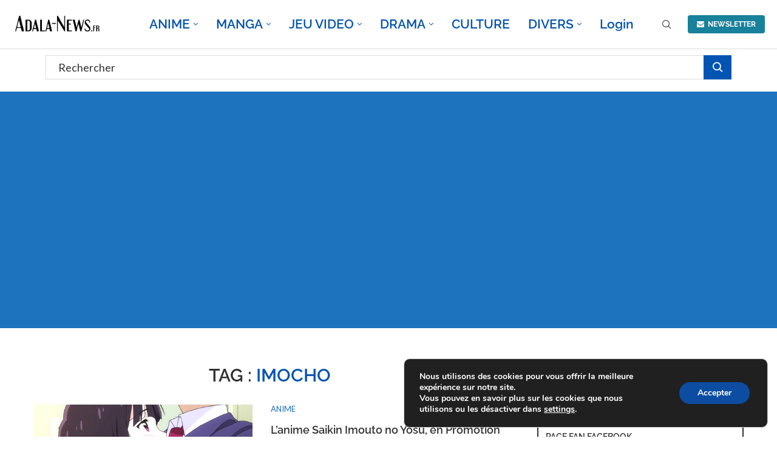

--- FILE ---
content_type: text/html; charset=utf-8
request_url: https://www.google.com/recaptcha/api2/aframe
body_size: 267
content:
<!DOCTYPE HTML><html><head><meta http-equiv="content-type" content="text/html; charset=UTF-8"></head><body><script nonce="m86EyMD-xpAxOS6y07rBHw">/** Anti-fraud and anti-abuse applications only. See google.com/recaptcha */ try{var clients={'sodar':'https://pagead2.googlesyndication.com/pagead/sodar?'};window.addEventListener("message",function(a){try{if(a.source===window.parent){var b=JSON.parse(a.data);var c=clients[b['id']];if(c){var d=document.createElement('img');d.src=c+b['params']+'&rc='+(localStorage.getItem("rc::a")?sessionStorage.getItem("rc::b"):"");window.document.body.appendChild(d);sessionStorage.setItem("rc::e",parseInt(sessionStorage.getItem("rc::e")||0)+1);localStorage.setItem("rc::h",'1769881239913');}}}catch(b){}});window.parent.postMessage("_grecaptcha_ready", "*");}catch(b){}</script></body></html>